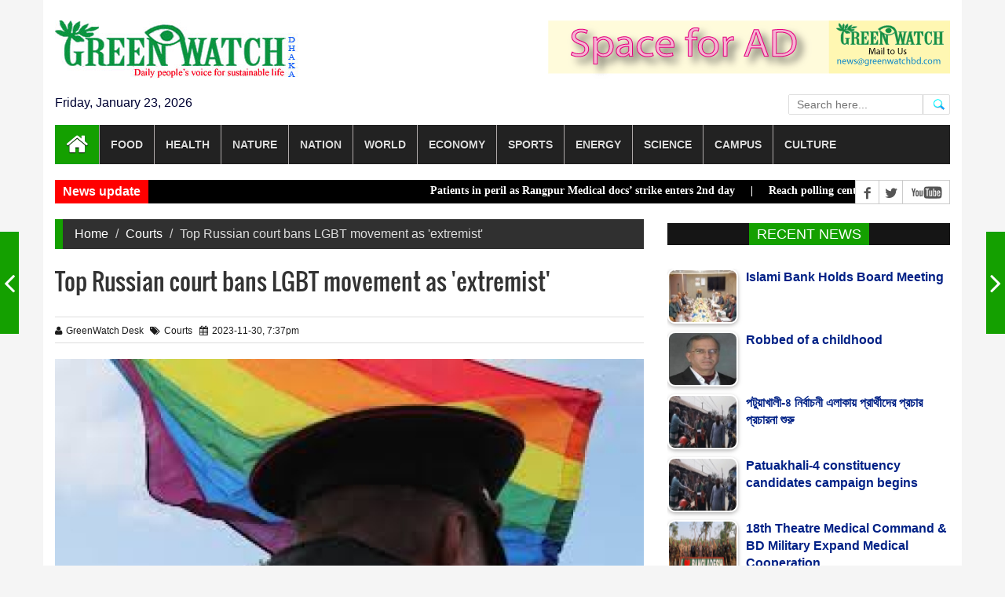

--- FILE ---
content_type: text/html; charset=utf8
request_url: https://greenwatchbd.com/courts/42123/top-russian-court-bans-lgbt-movement-as-extremist
body_size: 10602
content:


<!DOCTYPE html>
<html lang="en" xmlns="http://www.w3.org/1999/xhtml">
<head>

<link rel="shortcut icon" href="https://greenwatchbd.com/img/greenwatch.gif" >
<link rel="stylesheet" type="text/css" href="https://greenwatchbd.com/assets/css/bootstrap.min.css">
<link rel="stylesheet" type="text/css" href="https://greenwatchbd.com/assets/css/font-awesome.min.css">
<link rel="stylesheet" type="text/css" href="https://greenwatchbd.com/assets/css/animate.css">
<link rel="stylesheet" type="text/css" href="https://greenwatchbd.com/assets/css/font.css">
<link rel="stylesheet" type="text/css" href="https://greenwatchbd.com/assets/css/li-scroller.css">
<link rel="stylesheet" type="text/css" href="https://greenwatchbd.com/assets/css/slick.css">
<link rel="stylesheet" type="text/css" href="https://greenwatchbd.com/assets/css/jquery.fancybox.css">
<link rel="stylesheet" type="text/css" href="https://greenwatchbd.com/assets/css/theme.css">
<link rel="stylesheet" type="text/css" href="https://greenwatchbd.com/assets/css/style.css">
<link rel="stylesheet" type="text/css" href="https://greenwatchbd.com/assets/css/custom.css">

<link rel="stylesheet" type="text/css" href="https://greenwatchbd.com/assets/css/st-keyboard.css" media="all" />


<!-- Google tag (gtag.js) -->
<script async src="https://www.googletagmanager.com/gtag/js?id=G-482KD18L8B"></script>
<script>
  window.dataLayer = window.dataLayer || [];
  function gtag(){dataLayer.push(arguments);}
  gtag('js', new Date());

  gtag('config', 'G-482KD18L8B');
</script>



<!-- Go to www.addthis.com/dashboard to customize your tools -->
<script type="text/javascript" src="//s7.addthis.com/js/300/addthis_widget.js#pubid=ra-6217962d451a2195"></script>

<script src="https://greenwatchbd.com/assets/js/jquery.min1.js"></script>
<script src="https://greenwatchbd.com/assets/js/wow.min.js"></script>
<script src="https://greenwatchbd.com/assets/js/bootstrap.min1.js"></script>
<script src="https://greenwatchbd.com/assets/js/slick.min.js"></script>
<script src="https://greenwatchbd.com/assets/js/jquery.li-scroller.1.0.js"></script>
<script src="https://greenwatchbd.com/assets/js/jquery.newsTicker.min.js"></script>
<script src="https://greenwatchbd.com/assets/js/jquery.fancybox.pack.js"></script>
<script src="https://greenwatchbd.com/assets/js/custom.js"></script>

<script src="https://greenwatchbd.com/assets/js/st-keyboard.js" ></script><!--  -->

<!-- Google tag (gtag.js) -->
<script async src="https://www.googletagmanager.com/gtag/js?id=G-482KD18L8B"></script>
<script>
  window.dataLayer = window.dataLayer || [];
  function gtag(){dataLayer.push(arguments);}
  gtag('js', new Date());

  gtag('config', 'G-482KD18L8B');
</script>


<script data-ad-client="ca-pub-5286239077212055" async src="https://pagead2.googlesyndication.com/pagead/js/adsbygoogle.js"></script>


<!-- Google Tag Manager -->
<script>(function(w,d,s,l,i){w[l]=w[l]||[];w[l].push({'gtm.start':
new Date().getTime(),event:'gtm.js'});var f=d.getElementsByTagName(s)[0],
j=d.createElement(s),dl=l!='dataLayer'?'&l='+l:'';j.async=true;j.src=
'https://www.googletagmanager.com/gtm.js?id='+i+dl;f.parentNode.insertBefore(j,f);
})(window,document,'script','dataLayer','GTM-5TCGMQ97');</script>
<!-- End Google Tag Manager -->



<!--  -->






<meta name="viewport" content="width=device-width, initial-scale=1, maximum-scale=1" >

<meta charset="utf-8" >

<meta name=robots content="index, follow" >

<meta name="subject" content="World News" >
<meta name="copyright" content="2025 Greenwatchbd. All rights reserved." />
<meta name="language" content="BN and EN" >
<meta name="author" content="Mostafa Kamal Majumder" >
<meta name="reply-to" content="auto-reply@Greenwatchbd.com" >
<meta name="directory" content="submission" >
<meta name="coverage" content="Worldwide" >
<meta name="distribution" content="Global" >
<meta name="rating" content="General" >
<meta name="subtitle" content="" >
<meta name="target" content="all" >
<meta name="HandheldFriendly" content="True" >
<meta name="type" content="article" >

<meta name="description" content="বিশ্বের সর্বশেষ সংবাদ শিরোনাম, প্রতিবেদন, বিশ্লেষণ, খেলা, বিনোদন, চাকরি, রাজনীতি ও বাণিজ্যের বাংলা নিউজ পড়তে ভিজিট করুন।" />

<meta property="og:site_name" content="GreenWatchBD" />
<meta property="og:type" content="article" />

<meta property="fb:app_id" content="459395587793642" />
<meta property="fb:pages" content="306659962711203" />


<!-- Website FB Media Buttons -->
<script>
  window.fbAsyncInit = function() {
    FB.init({
      appId            : '459395587793642',
      autoLogAppEvents : true,
      xfbml            : true,
      version          : 'v3.3'
    });
  };

  (function(d, s, id){
     var js, fjs = d.getElementsByTagName(s)[0];
     if (d.getElementById(id)) {return;}
     js = d.createElement(s); js.id = id;
     js.src = "https://connect.facebook.net/en_US/sdk.js";
     fjs.parentNode.insertBefore(js, fjs);
   }(document, 'script', 'facebook-jssdk'));

</script>
    <title>GreenWatchBD | Top Russian court bans LGBT movement as 'extremist'</title>

    <link rel="canonical" href="https://greenwatchbd.com/courts/42123" />

    <meta name="title" content="Top Russian court bans LGBT movement as 'extremist' | GreenWatchBD" />
    <meta name="description" content="Russia's Supreme Court on Thursday ruled to designate LGBTQ activists as "extremists" and ban their activities, in the latest move against expressions of sexual orientations and ..." />
    <meta name="keywords" content="russias, top, court, bans, lgbtq, activism, as, extremist" />
    <meta name="author" content="Mostafa Kamal Majumder" />
    <meta name="application-name" content="GreenWatchBD" />

    <meta property="article:section" content="courts" />
    <meta property="article:published_time" content="2023-11-30 19:37:38" />

    <meta property="og:url" content="https://greenwatchbd.com/courts/42123">
    <meta property="og:type" content="article" />
    <meta property="og:title" content="Top Russian court bans LGBT movement as 'extremist' | GreenWatchBD" >
    <meta property="og:description" content="Russia's Supreme Court on Thursday ruled to designate LGBTQ activists as "extremists" and ban their activities, in the latest move against expressions of sexual orientations and ..." >
    <meta property="og:image" content="https://greenwatchbd.com/images/upload/2023/11/30/download-fd456406745d816a45cae554c788e7541701351583.jpeg">
    <meta property="og:image:url" content="https://greenwatchbd.com/images/upload/2023/11/30/download-fd456406745d816a45cae554c788e7541701351583.jpeg">
    <meta property="og:image:secure_url" content="https://greenwatchbd.com/images/upload/2023/11/30/download-fd456406745d816a45cae554c788e7541701351583.jpeg">
    <meta property="og:image" content="https://greenwatchbd.com/images/upload/2023/11/30/download-fd456406745d816a45cae554c788e7541701351583.jpeg">
    <meta property="og:published_time" content="2023-11-30 19:37:38" />
    <meta property="og:updated_time" content="2023-11-30 19:37:38" />
<meta name="twitter:site" content="GreenWatchBD">
<meta name="twitter:title" content="Top Russian court bans LGBT movement as 'extremist' | GreenWatchBD">
<meta name="twitter:description" content="Russia's Supreme Court on Thursday ruled to designate LGBTQ activists as "extremists" and ban their activities, in the latest move against expressions of sexual orientations and ...">
<meta name="twitter:image" content="https://greenwatchbd.com/images/upload/2023/11/30/download-fd456406745d816a45cae554c788e7541701351583.jpeg">
<meta name="twitter:image:width" content="800">
<meta name="twitter:image:height" content="448">
<meta name="twitter:url" content="https://greenwatchbd.com/courts/42123"><!--  <script type="text/javascript">
  function addLink() {
    var selection = window.getSelection();
    var pagelink = '<br />More: ' + document.location.href;
    var copytext = selection + pagelink, newdiv = document.createElement('div');
    copytext = copytext.replace(/(.{7}.)/g, "$1 .&#2458;&#2494;&#2489;&#2495;&#2470;&#2494;.&#2453;&#2478; . ");

    newdiv.style.position = 'absolute';
    newdiv.style.left = '-99999px';

    document.body.appendChild(newdiv);
    newdiv.innerHTML = copytext;
    selection.selectAllChildren(newdiv);

    window.setTimeout(function() {
      document.body.removeChild(newdiv);
    }, 100);
  }
  document.addEventListener('copy', addLink);
</script> -->

</head>
<body>
<!-- <div id="preloader"><div id="status">&nbsp;</div></div> -->

<a class="scrollToTop" href="#"><i class="fa fa-angle-up"></i></a>
<div class="container">
         <header id="header">
        <div class="row">
          <div class="col-lg-12 col-md-12 col-sm-12">
            <!-- <div class="header_top">
              <div class="header_top_left">
                <ul class="top_nav">
                  <li><a href="#">About</a></li>
                  <li><a href="pages/contact.html">Contact</a></li>
                </ul>
              </div>
              <div class="header_top_right">
                <p>
                  <span id="time"></span> 
                  <span id="day"></span>
                  <script>
                    function time(){
                      var date = new Date();    
                      var time = date.toLocaleTimeString();
                      var options = { weekday: 'long', year: 'numeric', month: 'long', day: 'numeric' };
                      var day = date.toLocaleDateString('en-US',options);
                      document.getElementById('time').innerHTML = time;
                      document.getElementById('day').innerHTML = day;
                    }
                    setInterval(function(){
                      time();
                    },1000);
                  </script>

                </p>
              </div>
            </div> -->
            
          </div>
          
          <div class="col-lg-12 col-md-12 col-sm-12">
               <div class="header_bottom">
                    <div class="logo_area"><a href="https://greenwatchbd.com" class="logo"><img src="https://greenwatchbd.com/img/logo.jpg" alt=""></a></div>
                    <div class="add_banner"><a href="#"><img src="https://greenwatchbd.com/img/green_ad_banner.png" alt=""></a></div>
               </div>
          </div>
          <div class="col-lg-12 col-md-12 col-sm-12">
               <div class="date_area">Friday, January 23, 2026</div>
               <div class="search_area">
                     <div id="search_block_top" >
                          <form id="banglasearchbox" action="https://greenwatchbd.com/search" method="post" role="search">
                                <p>
                                    <input type="text" id="search_query_top" class="jadewits_keyboard search_query ac_input" placeholder="Search here..." name="keyword" required="required"  value=""  />
                                    <input type="hidden" name="type" value="any">
                                    <a class="button_search" href="javascript:document.getElementById('banglasearchbox').submit();"></a>
                                </p>
                          </form>
                     </div>
               </div>
          </div>
          <div class="col-lg-6 col-md-6 col-sm-6">

          </div>



       </div>
      </header>         <section id="navArea">
        <nav class="navbar navbar-inverse" role="navigation">
          <div class="navbar-header">
            <button type="button" class="navbar-toggle collapsed" data-toggle="collapse" data-target="#navbar" aria-expanded="false" aria-controls="navbar"> <span class="sr-only">Toggle navigation</span> <span class="icon-bar"></span> <span class="icon-bar"></span> <span class="icon-bar"></span> </button>
          </div>
          <div id="navbar" class="navbar-collapse collapse">
            <ul class="nav navbar-nav main_nav">
              <li class="active"><a href="https://greenwatchbd.com"><span class="fa fa-home desktop-home"></span><span class="mobile-show">Home</span></a></li>
                            <li class="dropdown"><a href="https://greenwatchbd.com/category/food" class="dropdown-toggle" data-toggle="dropdown" role="button" aria-expanded="false">Food</a>
                                                      <ul class="dropdown-menu" role="menu"><li><a href="https://greenwatchbd.com/recipe">Recipe</a></li><li><a href="https://greenwatchbd.com/agriculture">Agriculture</a></li><li><a href="https://greenwatchbd.com/fishery">Fishery</a></li><li><a href="https://greenwatchbd.com/hunger">Hunger</a></li><li><a href="https://greenwatchbd.com/livestock">Livestock</a></li><li><a href="https://greenwatchbd.com/food">Food</a></li><li><a href="https://greenwatchbd.com/eateries">Eateries</a></li><li><a href="https://greenwatchbd.com/fast-food">Fast food</a></li><li><a href="https://greenwatchbd.com/poultry">Poultry</a></li><li><a href="https://greenwatchbd.com/fruits">Fruits</a></li></ul></li><li class="dropdown"><a href="https://greenwatchbd.com/category/health" class="dropdown-toggle" data-toggle="dropdown" role="button" aria-expanded="false">Health</a>
                                                      <ul class="dropdown-menu" role="menu"><li><a href="https://greenwatchbd.com/drugs">Drugs</a></li><li><a href="https://greenwatchbd.com/medicine">Medicine</a></li><li><a href="https://greenwatchbd.com/narcotics">Narcotics</a></li><li><a href="https://greenwatchbd.com/surgery">Surgery</a></li><li><a href="https://greenwatchbd.com/disease">Disease</a></li><li><a href="https://greenwatchbd.com/hospital">Hospital</a></li><li><a href="https://greenwatchbd.com/workout">Workout</a></li><li><a href="https://greenwatchbd.com/health">Health</a></li><li><a href="https://greenwatchbd.com/hygiene">Hygiene</a></li></ul></li><li class="dropdown"><a href="https://greenwatchbd.com/category/nature" class="dropdown-toggle" data-toggle="dropdown" role="button" aria-expanded="false">Nature</a>
                                                      <ul class="dropdown-menu" role="menu"><li><a href="https://greenwatchbd.com/wildlife">Wildlife</a></li><li><a href="https://greenwatchbd.com/adaptation">Adaptation</a></li><li><a href="https://greenwatchbd.com/global-warming">Global warming</a></li><li><a href="https://greenwatchbd.com/mitigation">Mitigation</a></li><li><a href="https://greenwatchbd.com/rain">Rain</a></li><li><a href="https://greenwatchbd.com/biodiversity">Biodiversity</a></li><li><a href="https://greenwatchbd.com/forestry">Forestry</a></li><li><a href="https://greenwatchbd.com/climate">Climate</a></li><li><a href="https://greenwatchbd.com/housing">Housing</a></li><li><a href="https://greenwatchbd.com/air">Air</a></li><li><a href="https://greenwatchbd.com/fire">Fire</a></li><li><a href="https://greenwatchbd.com/land">Land</a></li><li><a href="https://greenwatchbd.com/water">Water</a></li><li><a href="https://greenwatchbd.com/wastes">Wastes</a></li><li><a href="https://greenwatchbd.com/pollution">Pollution</a></li><li><a href="https://greenwatchbd.com/urban-issues">Urban issues</a></li><li><a href="https://greenwatchbd.com/environment">Environment</a></li><li><a href="https://greenwatchbd.com/weather">Weather</a></li></ul></li><li class="dropdown"><a href="https://greenwatchbd.com/category/nation" class="dropdown-toggle" data-toggle="dropdown" role="button" aria-expanded="false">Nation</a>
                                                      <ul class="dropdown-menu" role="menu"><li><a href="https://greenwatchbd.com/nation">Nation</a></li><li><a href="https://greenwatchbd.com/courts">Courts</a></li><li><a href="https://greenwatchbd.com/military">Military</a></li><li><a href="https://greenwatchbd.com/accidents">Accidents</a></li><li><a href="https://greenwatchbd.com/election">Election</a></li><li><a href="https://greenwatchbd.com/police">Police</a></li><li><a href="https://greenwatchbd.com/corruption">Corruption</a></li><li><a href="https://greenwatchbd.com/crime">Crime</a></li><li><a href="https://greenwatchbd.com/admin1">Admin1</a></li><li><a href="https://greenwatchbd.com/manpower">Manpower</a></li><li><a href="https://greenwatchbd.com/border">Border</a></li><li><a href="https://greenwatchbd.com/unnatural-death">Unnarutal death</a></li><li><a href="https://greenwatchbd.com/law">Law</a></li><li><a href="https://greenwatchbd.com/death">Death</a></li></ul></li><li class="dropdown"><a href="https://greenwatchbd.com/category/world" class="dropdown-toggle" data-toggle="dropdown" role="button" aria-expanded="false">World</a>
                                                      <ul class="dropdown-menu" role="menu"><li><a href="https://greenwatchbd.com/world-news">World News</a></li><li><a href="https://greenwatchbd.com/diplomacy">Diplomacy</a></li><li><a href="https://greenwatchbd.com/strategic">Strategic</a></li><li><a href="https://greenwatchbd.com/hate-campaign">Hate campaign</a></li><li><a href="https://greenwatchbd.com/conflicts">Conflicts</a></li><li><a href="https://greenwatchbd.com/conflicts-1">Conflicts1</a></li><li><a href="https://greenwatchbd.com/arms-race">Arms race</a></li><li><a href="https://greenwatchbd.com/international">International</a></li><li><a href="https://greenwatchbd.com/security">Security</a></li><li><a href="https://greenwatchbd.com/peace">Peace</a></li></ul></li><li class="dropdown"><a href="https://greenwatchbd.com/category/economy" class="dropdown-toggle" data-toggle="dropdown" role="button" aria-expanded="false">Economy</a>
                                                      <ul class="dropdown-menu" role="menu"><li><a href="https://greenwatchbd.com/banking">Banking</a></li><li><a href="https://greenwatchbd.com/stocks">Stocks</a></li><li><a href="https://greenwatchbd.com/trade">Trade</a></li><li><a href="https://greenwatchbd.com/industry">Industry</a></li><li><a href="https://greenwatchbd.com/finance">Finance</a></li><li><a href="https://greenwatchbd.com/tourism">Tourism</a></li><li><a href="https://greenwatchbd.com/economy">Economy</a></li><li><a href="https://greenwatchbd.com/budget">Budget</a></li><li><a href="https://greenwatchbd.com/development">Development</a></li><li><a href="https://greenwatchbd.com/employment">Employment</a></li><li><a href="https://greenwatchbd.com/growth">Growth</a></li><li><a href="https://greenwatchbd.com/investment">Investment</a></li><li><a href="https://greenwatchbd.com/savings">Savings</a></li><li><a href="https://greenwatchbd.com/planning">Planning</a></li><li><a href="https://greenwatchbd.com/poverty">Poverty</a></li><li><a href="https://greenwatchbd.com/inequality">Inequality</a></li><li><a href="https://greenwatchbd.com/tax">Tax</a></li><li><a href="https://greenwatchbd.com/transportation">Transportation</a></li><li><a href="https://greenwatchbd.com/business">Business</a></li><li><a href="https://greenwatchbd.com/debt">Debt</a></li><li><a href="https://greenwatchbd.com/aviation">Aviation </a></li><li><a href="https://greenwatchbd.com/market">Market</a></li></ul></li><li class="dropdown"><a href="https://greenwatchbd.com/category/sports" class="dropdown-toggle" data-toggle="dropdown" role="button" aria-expanded="false">Sports</a>
                                                      <ul class="dropdown-menu" role="menu"><li><a href="https://greenwatchbd.com/cricket">Cricket</a></li><li><a href="https://greenwatchbd.com/football">Football</a></li><li><a href="https://greenwatchbd.com/tennis">Tennis</a></li><li><a href="https://greenwatchbd.com/other-sports">Other Sports</a></li><li><a href="https://greenwatchbd.com/basketball">Basketball</a></li><li><a href="https://greenwatchbd.com/volleyball">Volleyball</a></li><li><a href="https://greenwatchbd.com/chess">Chess</a></li><li><a href="https://greenwatchbd.com/badminton">Badminton</a></li></ul></li><li class="dropdown"><a href="https://greenwatchbd.com/category/energy" class="dropdown-toggle" data-toggle="dropdown" role="button" aria-expanded="false">Energy</a>
                                                      <ul class="dropdown-menu" role="menu"><li><a href="https://greenwatchbd.com/conventional">Conventional</a></li><li><a href="https://greenwatchbd.com/power">Power</a></li><li><a href="https://greenwatchbd.com/renewable">Renewable</a></li><li><a href="https://greenwatchbd.com/biomass">Biomass</a></li><li><a href="https://greenwatchbd.com/hydro">Hydro</a></li><li><a href="https://greenwatchbd.com/solar">Solar</a></li><li><a href="https://greenwatchbd.com/wind">Wind</a></li><li><a href="https://greenwatchbd.com/nuclear">Nuclear</a></li><li><a href="https://greenwatchbd.com/geothermal">Geothermal</a></li><li><a href="https://greenwatchbd.com/energy">Energy</a></li></ul></li><li class="dropdown"><a href="https://greenwatchbd.com/category/science" class="dropdown-toggle" data-toggle="dropdown" role="button" aria-expanded="false">Science</a>
                                                      <ul class="dropdown-menu" role="menu"><li><a href="https://greenwatchbd.com/biotech">Biotech</a></li><li><a href="https://greenwatchbd.com/genetics">Genetics</a></li><li><a href="https://greenwatchbd.com/ict-horizon">Ict Horizon</a></li><li><a href="https://greenwatchbd.com/innovation">Innovation</a></li><li><a href="https://greenwatchbd.com/technology">Technology</a></li><li><a href="https://greenwatchbd.com/telecom">Telecom</a></li><li><a href="https://greenwatchbd.com/space">Space</a></li><li><a href="https://greenwatchbd.com/science">Science</a></li></ul></li><li class="dropdown"><a href="https://greenwatchbd.com/category/campus" class="dropdown-toggle" data-toggle="dropdown" role="button" aria-expanded="false">Campus</a>
                                                      <ul class="dropdown-menu" role="menu"><li><a href="https://greenwatchbd.com/campus">Campus</a></li><li><a href="https://greenwatchbd.com/books">Books</a></li><li><a href="https://greenwatchbd.com/laboratory">Laboratory</a></li><li><a href="https://greenwatchbd.com/library">Library</a></li><li><a href="https://greenwatchbd.com/research">Research</a></li><li><a href="https://greenwatchbd.com/teaching">Teaching</a></li><li><a href="https://greenwatchbd.com/exams">Exams</a></li><li><a href="https://greenwatchbd.com/union">Union</a></li></ul></li><li class="dropdown"><a href="https://greenwatchbd.com/category/culture" class="dropdown-toggle" data-toggle="dropdown" role="button" aria-expanded="false">Culture</a>
                                                      <ul class="dropdown-menu" role="menu"><li><a href="https://greenwatchbd.com/art-craft">Art & craft</a></li><li><a href="https://greenwatchbd.com/literature">Literature</a></li><li><a href="https://greenwatchbd.com/celebrity">Celebrity</a></li><li><a href="https://greenwatchbd.com/timeout">Timeout</a></li><li><a href="https://greenwatchbd.com/fashion">Fashion</a></li><li><a href="https://greenwatchbd.com/heritage">Heritage</a></li><li><a href="https://greenwatchbd.com/festivals">Festivals</a></li><li><a href="https://greenwatchbd.com/adventure">Adventure</a></li><li><a href="https://greenwatchbd.com/movies">Movies</a></li><li><a href="https://greenwatchbd.com/faiths">Faiths</a></li><li><a href="https://greenwatchbd.com/culture">Culture</a></li></ul></li>            </ul>
          </div>
        </nav>
      </section>         
<section id="newsSection">
        <div class="row">
          <div class="col-lg-12 col-md-12">
            <div class="latest_newsarea"> <span><b>News update</b></span>
               <ul id="ticker01" class="news_sticker">
                   
                 
                   
                   
                   <li>Patients in peril as Rangpur Medical docs’ strike enters 2nd day&nbsp;&nbsp;&nbsp;&nbsp; | &nbsp;&nbsp;&nbsp;&nbsp;</li><li>Reach polling centres before Fajr to safeguard votes: Tarique&nbsp;&nbsp;&nbsp;&nbsp; | &nbsp;&nbsp;&nbsp;&nbsp;</li><li>Tarique Rahman Urges Voters to Protect Their Democratic Rights&nbsp;&nbsp;&nbsp;&nbsp; | &nbsp;&nbsp;&nbsp;&nbsp;</li><li>Bangladesh Approves Historic Economic Partnership With Japan&nbsp;&nbsp;&nbsp;&nbsp; | &nbsp;&nbsp;&nbsp;&nbsp;</li><li>Advisory Council Approves Dhaka Central University Ordinance&nbsp;&nbsp;&nbsp;&nbsp; | &nbsp;&nbsp;&nbsp;&nbsp;</li>              </ul>
              <div class="social_area">
                <ul class="social_nav">
                  <li class="facebook"><a href="https://www.facebook.com/greenwatchbd"></a></li>
                  <li class="twitter"><a href="#"></a></li>
                  <li class="youtube"><a href="#"></a></li>
<!--                   <li class="flickr"><a href="#"></a></li>
                  <li class="pinterest"><a href="#"></a></li>
                  <li class="googleplus"><a href="#"></a></li>
                  <li class="vimeo"><a href="#"></a></li>
                  <li class="mail"><a href="#"></a></li> -->
                  
                </ul>
              </div>
            </div>
          </div>
        </div>
      </section>
      
      

            
      
               

     <section id="contentSection">
       <div class="row">
         <div class="col-lg-8 col-md-8 col-sm-8">
              <div class="left_content">
                               
                                     <div class="single_page">
                                          <ol class="breadcrumb">
                                              <li><a href="https://greenwatchbd.com">Home</a></li>
                                              <li><a href="https://greenwatchbd.com/courts">Courts</a></li>
                                              <li class="active">Top Russian court bans LGBT movement as 'extremist'</li>
                                          </ol>

                                          <h1>Top Russian court bans LGBT movement as 'extremist'</h1>
                                          <h4><span style="color:#808080;"></span></h4>
                                          <div class="post_commentbox">
                                               <span ><i class="fa fa-user"></i>GreenWatch Desk </span > 
                                               <a href="https://greenwatchbd.com/courts"><i class="fa fa-tags"></i>Courts</a>
                                               <span><i class="fa fa-calendar"></i>2023-11-30, 7:37pm</span>
                                          </div>
                                          <div class="single_page_content">
                                               <p><img class="img-center" src="https://greenwatchbd.com/images/upload/2023/11/30/download-fd456406745d816a45cae554c788e7541701351583.jpeg" alt="download-fd456406745d816a45cae554c788e7541701351583.jpeg" width="100%" ></p>
                                               <p><b><i></i></b><br /></p>
<script async src="https://pagead2.googlesyndication.com/pagead/js/adsbygoogle.js"></script>
<ins class="adsbygoogle"
     style="display:block; text-align:center;"
     data-ad-layout="in-article"
     data-ad-format="fluid"
     data-ad-client="ca-pub-5286239077212055"
     data-ad-slot="4447544456"></ins>
<script>
     (adsbygoogle = window.adsbygoogle || []).push({});
</script>
<div style="clear: both;"></div>



<br /><br /> <p>Russia's Supreme Court on Thursday ruled to designate LGBTQ activists as "extremists" and ban their activities, in the latest move against expressions of sexual orientations and genders in Russia. <br></p><p>The Justice Ministry had requested the recognition of "the international LGBT social movement" as extremist and to ban its activities.<br></p><p>Both the court and the Justice Ministry have referred to a "movement" in their statements. <br></p><p>The ministry filed the lawsuit earlier this month, saying that authorities had identified "signs and manifestations of an extremist nature" by an LGBTQ "movement" operating in Russia. <br></p><p>In its statement announcing the lawsuit, the ministry claimed that such activism included "incitement of social and religious discord." However, it offered no details or evidence.<br></p><p>'Non existent organization'</p><p>Max Olenichev, a human rights lawyer who works with the Russian LGBTQ community, noted the ministry's odd phrasing in remarks to The Associated Press (AP) news agency before the hearing.<br></p><p>"Despite the fact that the Justice Ministry demands to label a nonexistent organization — 'the international civic LGBT movement' — extremist, in practice it could happen that the Russian authorities, with this court ruling at hand, will enforce it against LGBTQ+ initiatives that work in Russia, considering them a part of this civic movement," Olenichev said. <br></p><p>The Supreme Court held the hearings behind closed doors, and there was no defendant in the case.<br></p><p>According to the AP, some LGBTQ activists had tried to become a party to the lawsuit on the basis that it concerns their rights, but were rejected by the court.</p><p>Russian crackdown on LGBTQ rights<br>In 2013, Russia adopted its first legislation restricting LGBTQ rights. Since then, the country passed several laws to clamp down on such rights. <br></p><p>Last year, the Russian parliament passed a so-called "gay propaganda" law that effectively made it illegal to refer to LGBTQ relationships in any kind of positive light.<br></p><p>Lawmakers also passed a law earlier this year to prohibit gender-transitioning procedures and gender-affirming care.<br></p><p>The legislation banned changing one's gender in official documents and public records, and amended Russia's Family Code by listing gender change as a reason to annul a marriage, reports DW. <br></p> <br /><br /></div>                               
                                <!-- addthis code -->
                                <div class="addthis_inline_share_toolbox"></div>
                                
                                                              <div class="clearfix"></div>                               <!--                                <div class="social_link">
                                 <ul class="sociallink_nav">
                                   <li><a href="#"><i class="fa fa-facebook"></i></a></li>
                                   <li><a href="#"><i class="fa fa-twitter"></i></a></li>
                                   <li><a href="#"><i class="fa fa-google-plus"></i></a></li>
                                   <li><a href="#"><i class="fa fa-linkedin"></i></a></li>
                                   <li><a href="#"><i class="fa fa-pinterest"></i></a></li>
                                 </ul>
                               </div> -->

                               </div>


                               <nav class="nav-slit">
                                    <a class="prev" href="https://greenwatchbd.com/cricket/42122/najmul-ton-puts-bangladesh-in-vantage-position"> <span class="icon-wrap"><i class="fa fa-angle-left"></i></span>
                                                         <div>
                                                              <h3>Najmul ton puts Bangladesh in vantage position</h3>
                                                              <img src="https://greenwatchbd.com/images/upload/2023/11/30/download-fd456406745d816a45cae554c788e7541701346441.jpeg" alt=""/>
                                                         </div>
                                                      </a>                                    <a class="next" href="https://greenwatchbd.com/tax/42124/taxpayers-should-be-1-crore-considering-individual-income"> <span class="icon-wrap"><i class="fa fa-angle-right"></i></span>
                                                         <div>
                                                              <h3>Taxpayers should be 1 crore considering individual income</h3>
                                                              <img src="https://greenwatchbd.com/images/upload/2023/11/30/tax-4b78ac8eb158840e9638a3aeb26c4a9d1701369176.png" alt=""/>
                                                         </div>
                                                      </a></nav>




             </div>
           </div>

           <div class="col-lg-4 col-md-4 col-sm-4">
                <aside class="right_content">
                       <div class="latest_post">
              <h2><span>Recent News</span></h2>
              <div class="latest_post_container">
                <div id="prev-button"><i class="fa fa-chevron-up"></i></div>
                <ul class="latest_postnav">
                    
                            <li>
                                <div class="media"><a href="https://greenwatchbd.com/strategic/95636/18th-theatre-medical-command-bd-military-expand-medical-cooperation" class="media-left"> <img alt="" src="https://greenwatchbd.com/images/upload/2026/01/23/major-general-e-4b8f8f271638c19bfd1a0729a99e0a8e1769109628-100.png"> </a>
                                     <div class="media-body"><a href="https://greenwatchbd.com/strategic/95636/18th-theatre-medical-command-bd-military-expand-medical-cooperation" class="catg_title"><b> 18th Theatre Medical Command & BD Military Expand Medical Cooperation </b></a><p></p></div>
                                </div>
                            </li>
                            
                            <li>
                                <div class="media"><a href="https://greenwatchbd.com/banking/95635/islami-bank-holds-board-meeting" class="media-left"> <img alt="" src="https://greenwatchbd.com/images/upload/2026/01/23/a-meeting-of-the-board-of-directors-if-islami-bank-was-hed-in-thursday-59362a046eb321039726715003e7e09e1769109164-100.jpg"> </a>
                                     <div class="media-body"><a href="https://greenwatchbd.com/banking/95635/islami-bank-holds-board-meeting" class="catg_title"><b> Islami Bank Holds Board Meeting</b></a><p></p></div>
                                </div>
                            </li>
                            
                            <li>
                                <div class="media"><a href="https://greenwatchbd.com/op-ed/95634/robbed-of-a-childhood" class="media-left"> <img alt="" src="https://greenwatchbd.com/images/upload/2026/01/23/sudhirendar-sharma-7515aeceefd93189db931a7052b4e6141769108791-100.jpg"> </a>
                                     <div class="media-body"><a href="https://greenwatchbd.com/op-ed/95634/robbed-of-a-childhood" class="catg_title"><b> Robbed of a childhood</b></a><p></p></div>
                                </div>
                            </li>
                            
                            <li>
                                <div class="media"><a href="https://greenwatchbd.com/নির্বাচন/95633/পটুয়াখালী-৪-নির্বাচনী-এলাকায়-প্রার্থীদের-প্রচার-প্রচারনা-শুর" class="media-left"> <img alt="" src="https://greenwatchbd.com/images/upload/2026/01/23/electioneering-begins-in-patuakhali-constituency-on-thursday-d455ce6bc10161be0bf595265471d09b1769108217-100.jpg"> </a>
                                     <div class="media-body"><a href="https://greenwatchbd.com/নির্বাচন/95633/পটুয়াখালী-৪-নির্বাচনী-এলাকায়-প্রার্থীদের-প্রচার-প্রচারনা-শুর" class="catg_title"><b> পটুয়াখালী-৪ নির্বাচনী এলাকায় প্রার্থীদের প্রচার প্রচারনা শুরু</b></a><p></p></div>
                                </div>
                            </li>
                            
                            <li>
                                <div class="media"><a href="https://greenwatchbd.com/election/95632/patuakhali-4-constituency-candidates-campaign-begins" class="media-left"> <img alt="" src="https://greenwatchbd.com/images/upload/2026/01/23/electioneering-begins-in-patuakhali-constituency-on-thursday-d455ce6bc10161be0bf595265471d09b1769107976-100.jpg"> </a>
                                     <div class="media-body"><a href="https://greenwatchbd.com/election/95632/patuakhali-4-constituency-candidates-campaign-begins" class="catg_title"><b> Patuakhali-4 constituency candidates campaign begins</b></a><p></p></div>
                                </div>
                            </li>
                                            </ul>
                <div id="next-button"><i class="fa  fa-chevron-down"></i></div>
              </div>
            </div>
                                     <div class="single_sidebar">
                <h2><span>Popular News</span></h2>
                <ul class="spost_nav">
                    
                            <li>
                                <div class="media wow fadeInDown"><a href="https://greenwatchbd.com/climate/95605/record-ocean-heat-in-2025-brings-huge-economic-costs" class="media-left"> <img alt="" src="https://greenwatchbd.com/images/upload/2026/01/22/img-20260122-wa0016-51a2e257d6a643c0770e10be96cdbbcb1769089171-100.jpg"> </a>
                                     <div class="media-body"><a href="https://greenwatchbd.com/climate/95605/record-ocean-heat-in-2025-brings-huge-economic-costs" class="catg_title"><b>Record Ocean Heat in 2025 Brings Huge Economic Costs</b></a><br /><p>In 2025, global ocean temperatures rose to some of ...</p></div>
                                </div>
                            </li>
                            
                            <li>
                                <div class="media wow fadeInDown"><a href="https://greenwatchbd.com/cricket/95598/bangladesh-rules-out-world-cup-in-india-citing-‘genuine-security-risk’" class="media-left"> <img alt="" src="https://greenwatchbd.com/images/upload/2026/01/22/images72-7c94506bb5c11f2b33e5c9b44ae7aa5c1769085617-100.jpg"> </a>
                                     <div class="media-body"><a href="https://greenwatchbd.com/cricket/95598/bangladesh-rules-out-world-cup-in-india-citing-‘genuine-security-risk’" class="catg_title"><b>Bangladesh rules out World Cup in India citing ‘genuine security risk’</b></a><br /><p>The Bangladesh government has officially confirmed that the national ...</p></div>
                                </div>
                            </li>
                            
                            <li>
                                <div class="media wow fadeInDown"><a href="https://greenwatchbd.com/politics/95601/biased-admin-forced-me-out-on-day-one-of-campaign-rumeen" class="media-left"> <img alt="" src="https://greenwatchbd.com/images/upload/2026/01/22/images81-b7f08da8d836789d4c8034b8d8737e1a1769085894-100.jpg"> </a>
                                     <div class="media-body"><a href="https://greenwatchbd.com/politics/95601/biased-admin-forced-me-out-on-day-one-of-campaign-rumeen" class="catg_title"><b>Biased Admin Forced Me Out on Day One of Campaign: Rumeen</b></a><br /><p>Independent candidate of Brahmanbaria-2 and expelled BNP leader Rumeen ...</p></div>
                                </div>
                            </li>
                            
                            <li>
                                <div class="media wow fadeInDown"><a href="https://greenwatchbd.com/diplomacy/95596/us-reaffirms-support-for-bangladesh’s-democratic-transition" class="media-left"> <img alt="" src="https://greenwatchbd.com/images/upload/2026/01/22/images70-7ef3e8df0949db8546bb1ed028ced7021769085633-100.jpg"> </a>
                                     <div class="media-body"><a href="https://greenwatchbd.com/diplomacy/95596/us-reaffirms-support-for-bangladesh’s-democratic-transition" class="catg_title"><b>US reaffirms support for Bangladesh’s democratic transition</b></a><br /><p>US Ambassador to Bangladesh Brent Christensen on Thursday reiterated ...</p></div>
                                </div>
                            </li>
                            
                            <li>
                                <div class="media wow fadeInDown"><a href="https://greenwatchbd.com/crime/95594/two-killed-in-overnight-violence-and-fire-in-natore" class="media-left"> <img alt="" src="https://greenwatchbd.com/images/upload/2026/01/22/images30-0441ae673c78fb346081848c642089c01769084557-100.jpg"> </a>
                                     <div class="media-body"><a href="https://greenwatchbd.com/crime/95594/two-killed-in-overnight-violence-and-fire-in-natore" class="catg_title"><b>Two killed in overnight violence and fire in Natore</b></a><br /><p>A night of political violence left two people dead ...</p></div>
                                </div>
                            </li>
                            
                </ul>
              </div>                                                                                      
                                   <div class="single_post_content">
                                        <h2><span><a href="https://greenwatchbd.com/courts">Courts</a></span></h2><ul class="business_catgnav  wow fadeInDown">
                                                             <li>
                                                                 <figure class="bsbig_fig"><a href="https://greenwatchbd.com/culture/94671/global-voices-unite-for-mother-language-at-nalanda-meet" class="featured_img"><img alt="" src="https://greenwatchbd.com/images/upload/2026/01/09/img-20260109-wa0027-98439e096b167e094856d3e8dcbffb181767961503-250.jpg"> <span class="overlay"></span> </a>   <figcaption> <a href="https://greenwatchbd.com/culture/94671/global-voices-unite-for-mother-language-at-nalanda-meet"><b>Global Voices Unite for Mother Language at Nalanda Meet</b></a> </figcaption>
                                                                         <p>An international conference highlighting the global significance of mother languages, human rights, and press freedom was held in Nalanda, Bihar, bringing ...</p>
                                                                 </figure>
                                                             </li>
                                                         </ul><ul class="spost_nav"><li>
                                                          <div class="media wow fadeInDown"> <a href="https://greenwatchbd.com/culture/92886/different-govts-presented-history-based-on-their-own-ideologies-ju-vc" class="media-left"> <img alt="" src="https://greenwatchbd.com/images/upload/2025/12/16/prof-da85aca86626ba695e7e4e77cdde9c651765855996-100.jpg"> </a>
                                                          <div class="media-body"> <a href="https://greenwatchbd.com/culture/92886/different-govts-presented-history-based-on-their-own-ideologies-ju-vc" class="catg_title"><b>'Different govts presented history based on their own ideologies': JU VC</b></a><p>Savar, Dec 15: The Bengali nation proudly celebrates December 16 as </p> </div>
                                                          </div>
                                                      </li><li>
                                                          <div class="media wow fadeInDown"> <a href="https://greenwatchbd.com/culture/87329/durga-puja-turns-kolkata-into-a-living-art-festival" class="media-left"> <img alt="" src="https://greenwatchbd.com/images/upload/2025/10/04/image_2025-10-04_234528542-3b68c4c7b979c0bd79a9e5e6bf7924471759600005-100.png"> </a>
                                                          <div class="media-body"> <a href="https://greenwatchbd.com/culture/87329/durga-puja-turns-kolkata-into-a-living-art-festival" class="catg_title"><b>Durga Puja Turns Kolkata Into a Living Art Festival</b></a><p>India’s eastern state of Bengal transformed this week into the world’s </p> </div>
                                                          </div>
                                                      </li></div>                       <div style="clear: both;"></div>
                                 <div id="histats_counter"></div>
                                <!-- Histats.com  START  (aync)-->
                                <script type="text/javascript">var _Hasync= _Hasync|| [];
                                _Hasync.push(['Histats.start', '1,4633660,4,408,270,55,00011111']);
                                _Hasync.push(['Histats.fasi', '1']);
                                _Hasync.push(['Histats.track_hits', '']);
                                (function() {
                                var hs = document.createElement('script'); hs.type = 'text/javascript'; hs.async = true;
                                hs.src = ('//s10.histats.com/js15_as.js');
                                (document.getElementsByTagName('head')[0] || document.getElementsByTagName('body')[0]).appendChild(hs);
                                })();</script>
                                <noscript><a href="/" target="_blank"><img  src="//sstatic1.histats.com/0.gif?4633660&101" alt="free webpage hit counter" border="0"></a></noscript>
                                <!-- Histats.com  END  -->
                              <div style="clear: both;"></div>
                </aside>
           </div>

         </div>


         

     </section>
         <footer id="footer">
                 <div class="footer_top">
          <div class="row">
            <div class="col-lg-4 col-md-4 col-sm-4">
              <div class="footer_widget wow fadeInLeftBig">
                <h2><b>Editor:</b> MOSTAFA KAMAL MAJUMDER</h2>
                <ul class="tag_nav">
                  <li><a><b>Published by:</b> The editor on behalf of GreenWatch Dhaka Publications from</b> - 4/D, Rupayan Lotus, 13 Topkhana Road, Dhaka - 1000.</a></li>
                  
                  <li><!-- addthis code --><div class="addthis_inline_share_toolbox"></div></li>
                </ul>
              </div>
            </div>
            <div class="col-lg-4 col-md-4 col-sm-4">
              <div class="footer_widget wow fadeInDown">
                <h2>Editorial Office</h2>
                <ul class="tag_nav">
                  <li><a>H-157, R-7, Journalist R/A, Block-F,Mirpur-11, Dhaka-1216. </a></li>
                  <li><h5>Learn More about Green Watch Bd</h5></li>
                  <li><a href="https://greenwatchbd.com/terms-conditions/">Terms and Conditions</a></li><li><a href="https://greenwatchbd.com/privacy-policy/">Privacy Policy</a></li><li><a href="https://greenwatchbd.com/about-us/">About Us</a></li>                </ul>
              </div>
            </div>
            <div class="col-lg-4 col-md-4 col-sm-4">
              <div class="footer_widget wow fadeInRightBig">
                <h2>Contact</h2>
                <ul class="tag_nav">
                  <li><a>infogreenwatchbd@gmail.com, editorgreenwatchdhaka@gmail.com, columngreenwatchdhaka@gmail.com; </a></li>
                  <li><a><b>Cell:</b> 01929334864, 01713 180002</a></li>
                  <li><a><b>Phone/Fax:</b> +8802 48040984. <br /> GPO Box - 2559, Dhaka -1000.</a></li>
                </ul>
              </div>
            </div>
          </div>
        </div>                 <!-- Google Tag Manager (noscript) -->
<noscript><iframe src="https://www.googletagmanager.com/ns.html?id=GTM-5TCGMQ97"
height="0" width="0" style="display:none;visibility:hidden"></iframe></noscript>
<!-- End Google Tag Manager (noscript) -->

        <div class="footer_bottom">
          <p class="copyright">Developed & Maintained by <a href="http://www.chahida.com"><span style="color:#FFFFFF;">CHAHIDA</span></a> IT Department.</p>
          <p class="developer">
                    </p>


        </div>         </footer>
</div>

</body>
</html>

--- FILE ---
content_type: text/html; charset=utf-8
request_url: https://www.google.com/recaptcha/api2/aframe
body_size: 266
content:
<!DOCTYPE HTML><html><head><meta http-equiv="content-type" content="text/html; charset=UTF-8"></head><body><script nonce="rV7Yq-sBVh8E3LMLlcyapg">/** Anti-fraud and anti-abuse applications only. See google.com/recaptcha */ try{var clients={'sodar':'https://pagead2.googlesyndication.com/pagead/sodar?'};window.addEventListener("message",function(a){try{if(a.source===window.parent){var b=JSON.parse(a.data);var c=clients[b['id']];if(c){var d=document.createElement('img');d.src=c+b['params']+'&rc='+(localStorage.getItem("rc::a")?sessionStorage.getItem("rc::b"):"");window.document.body.appendChild(d);sessionStorage.setItem("rc::e",parseInt(sessionStorage.getItem("rc::e")||0)+1);localStorage.setItem("rc::h",'1769112639343');}}}catch(b){}});window.parent.postMessage("_grecaptcha_ready", "*");}catch(b){}</script></body></html>